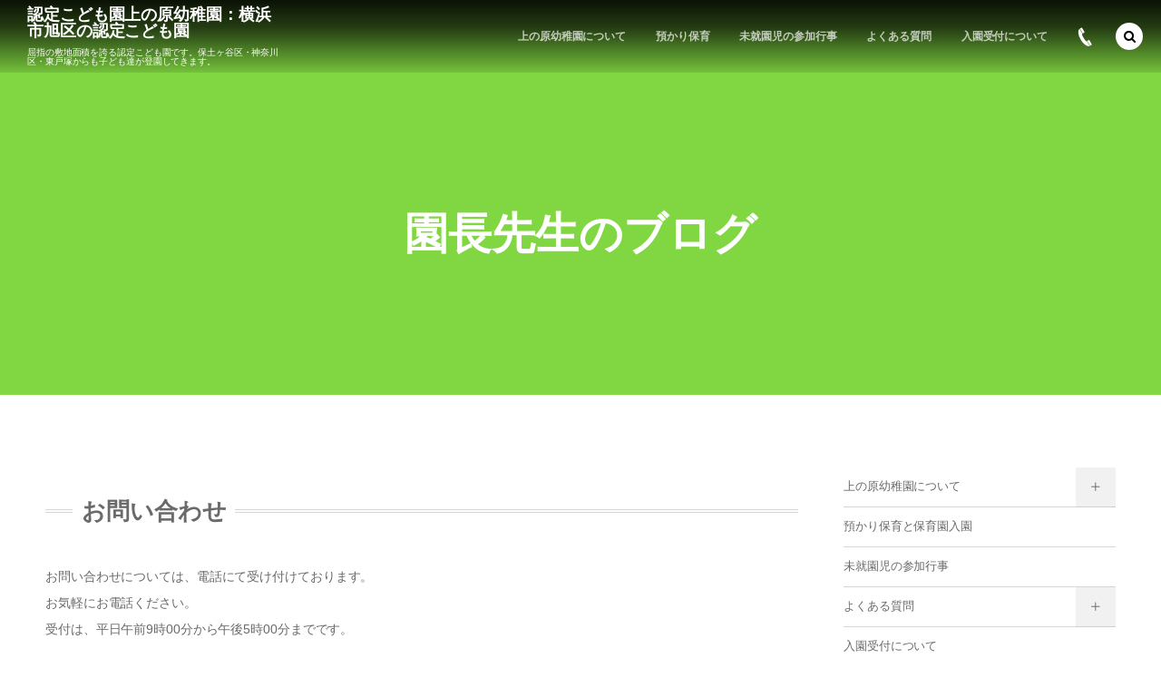

--- FILE ---
content_type: text/html; charset=UTF-8
request_url: https://www.uenoharayouchien.ed.jp/blog/201807191927251567/
body_size: 12364
content:
<!DOCTYPE html>
<html lang="ja"><head prefix="og: http://ogp.me/ns# fb: http://ogp.me/ns/fb# article: http://ogp.me/ns/article#"><meta charset="utf-8" />
<meta name="viewport" content="width=device-width,initial-scale=1,minimum-scale=1,user-scalable=yes" /><meta name="description" content="キャンプファイヤー！！" /><meta name="keywords" content="" /><meta property="og:title" content="一泊保育③" /><meta property="og:type" content="article" /><meta property="og:url" content="https://www.uenoharayouchien.ed.jp/blog/201807191927251567/" /><meta property="og:image" content="https://i0.wp.com/www.uenoharayouchien.ed.jp/cms/wp-content/uploads/B0423953-44F5-4274-83FC-C16254CCC8AC.jpeg?fit=4032%2C3024&ssl=1" /><meta property="og:image:width" content="4032" /><meta property="og:image:height" content="3024" /><meta property="og:description" content="キャンプファイヤー！！" /><meta property="og:site_name" content="認定こども園上の原幼稚園：横浜市旭区の認定こども園" /><meta property="fb:app_id" content="1892391650831176" /><link rel="canonical" href="https://www.uenoharayouchien.ed.jp/blog/201807191927251567/" /><link rel="amphtml" href="https://www.uenoharayouchien.ed.jp/blog/201807191927251567/amp/" /><title>一泊保育③  |  認定こども園上の原幼稚園：横浜市旭区の認定こども園</title>
<link rel="dns-prefetch" href="//connect.facebook.net" /><link rel="dns-prefetch" href="//secure.gravatar.com" /><link rel="dns-prefetch" href="//api.pinterest.com" /><link rel="dns-prefetch" href="//jsoon.digitiminimi.com" /><link rel="dns-prefetch" href="//b.hatena.ne.jp" /><link rel="dns-prefetch" href="//platform.twitter.com" /><meta http-equiv="Last-Modified" content="木, 19 7月 2018 19:27:25 +0900" /><link rel='dns-prefetch' href='//ajax.googleapis.com' />
<link rel='dns-prefetch' href='//s.w.org' />
<link rel='dns-prefetch' href='//c0.wp.com' />
<link rel='dns-prefetch' href='//i0.wp.com' />
<link rel='dns-prefetch' href='//i1.wp.com' />
<link rel='dns-prefetch' href='//i2.wp.com' />
<link rel='dns-prefetch' href='//widgets.wp.com' />
<link rel='dns-prefetch' href='//s0.wp.com' />
<link rel='dns-prefetch' href='//0.gravatar.com' />
<link rel='dns-prefetch' href='//1.gravatar.com' />
<link rel='dns-prefetch' href='//2.gravatar.com' />
<link rel='dns-prefetch' href='//v0.wordpress.com' />
<link rel="alternate" type="application/rss+xml" title="認定こども園上の原幼稚園：横浜市旭区の認定こども園 &raquo; フィード" href="https://www.uenoharayouchien.ed.jp/feed/" />
<link rel="alternate" type="application/rss+xml" title="認定こども園上の原幼稚園：横浜市旭区の認定こども園 &raquo; コメントフィード" href="https://www.uenoharayouchien.ed.jp/comments/feed/" />
<!-- This site uses the Google Analytics by ExactMetrics plugin v6.1.0 - Using Analytics tracking - https://www.exactmetrics.com/ -->
<script data-cfasync="false">
	var em_version         = '6.1.0';
	var em_track_user      = true;
	var em_no_track_reason = '';
	
	var disableStr = 'ga-disable-UA-122493478-1';

	/* Function to detect opted out users */
	function __gaTrackerIsOptedOut() {
		return document.cookie.indexOf(disableStr + '=true') > -1;
	}

	/* Disable tracking if the opt-out cookie exists. */
	if ( __gaTrackerIsOptedOut() ) {
		window[disableStr] = true;
	}

	/* Opt-out function */
	function __gaTrackerOptout() {
	  document.cookie = disableStr + '=true; expires=Thu, 31 Dec 2099 23:59:59 UTC; path=/';
	  window[disableStr] = true;
	}

	if ( 'undefined' === typeof gaOptout ) {
		function gaOptout() {
			__gaTrackerOptout();
		}
	}
	
	if ( em_track_user ) {
		(function(i,s,o,g,r,a,m){i['GoogleAnalyticsObject']=r;i[r]=i[r]||function(){
			(i[r].q=i[r].q||[]).push(arguments)},i[r].l=1*new Date();a=s.createElement(o),
			m=s.getElementsByTagName(o)[0];a.async=1;a.src=g;m.parentNode.insertBefore(a,m)
		})(window,document,'script','//www.google-analytics.com/analytics.js','__gaTracker');

window.ga = __gaTracker;		__gaTracker('create', 'UA-122493478-1', 'auto');
		__gaTracker('set', 'forceSSL', true);
		__gaTracker('send','pageview');
		__gaTracker( function() { window.ga = __gaTracker; } );
	} else {
		console.log( "" );
		(function() {
			/* https://developers.google.com/analytics/devguides/collection/analyticsjs/ */
			var noopfn = function() {
				return null;
			};
			var noopnullfn = function() {
				return null;
			};
			var Tracker = function() {
				return null;
			};
			var p = Tracker.prototype;
			p.get = noopfn;
			p.set = noopfn;
			p.send = noopfn;
			var __gaTracker = function() {
				var len = arguments.length;
				if ( len === 0 ) {
					return;
				}
				var f = arguments[len-1];
				if ( typeof f !== 'object' || f === null || typeof f.hitCallback !== 'function' ) {
					console.log( 'Not running function __gaTracker(' + arguments[0] + " ....) because you are not being tracked. " + em_no_track_reason );
					return;
				}
				try {
					f.hitCallback();
				} catch (ex) {

				}
			};
			__gaTracker.create = function() {
				return new Tracker();
			};
			__gaTracker.getByName = noopnullfn;
			__gaTracker.getAll = function() {
				return [];
			};
			__gaTracker.remove = noopfn;
			window['__gaTracker'] = __gaTracker;
			window.ga = __gaTracker;		})();
		}
</script>
<!-- / Google Analytics by ExactMetrics -->
		<script>
			window._wpemojiSettings = {"baseUrl":"https:\/\/s.w.org\/images\/core\/emoji\/12.0.0-1\/72x72\/","ext":".png","svgUrl":"https:\/\/s.w.org\/images\/core\/emoji\/12.0.0-1\/svg\/","svgExt":".svg","source":{"concatemoji":"https:\/\/www.uenoharayouchien.ed.jp\/cms\/wp-includes\/js\/wp-emoji-release.min.js?ver=5.4.18"}};
			/*! This file is auto-generated */
			!function(e,a,t){var n,r,o,i=a.createElement("canvas"),p=i.getContext&&i.getContext("2d");function s(e,t){var a=String.fromCharCode;p.clearRect(0,0,i.width,i.height),p.fillText(a.apply(this,e),0,0);e=i.toDataURL();return p.clearRect(0,0,i.width,i.height),p.fillText(a.apply(this,t),0,0),e===i.toDataURL()}function c(e){var t=a.createElement("script");t.src=e,t.defer=t.type="text/javascript",a.getElementsByTagName("head")[0].appendChild(t)}for(o=Array("flag","emoji"),t.supports={everything:!0,everythingExceptFlag:!0},r=0;r<o.length;r++)t.supports[o[r]]=function(e){if(!p||!p.fillText)return!1;switch(p.textBaseline="top",p.font="600 32px Arial",e){case"flag":return s([127987,65039,8205,9895,65039],[127987,65039,8203,9895,65039])?!1:!s([55356,56826,55356,56819],[55356,56826,8203,55356,56819])&&!s([55356,57332,56128,56423,56128,56418,56128,56421,56128,56430,56128,56423,56128,56447],[55356,57332,8203,56128,56423,8203,56128,56418,8203,56128,56421,8203,56128,56430,8203,56128,56423,8203,56128,56447]);case"emoji":return!s([55357,56424,55356,57342,8205,55358,56605,8205,55357,56424,55356,57340],[55357,56424,55356,57342,8203,55358,56605,8203,55357,56424,55356,57340])}return!1}(o[r]),t.supports.everything=t.supports.everything&&t.supports[o[r]],"flag"!==o[r]&&(t.supports.everythingExceptFlag=t.supports.everythingExceptFlag&&t.supports[o[r]]);t.supports.everythingExceptFlag=t.supports.everythingExceptFlag&&!t.supports.flag,t.DOMReady=!1,t.readyCallback=function(){t.DOMReady=!0},t.supports.everything||(n=function(){t.readyCallback()},a.addEventListener?(a.addEventListener("DOMContentLoaded",n,!1),e.addEventListener("load",n,!1)):(e.attachEvent("onload",n),a.attachEvent("onreadystatechange",function(){"complete"===a.readyState&&t.readyCallback()})),(n=t.source||{}).concatemoji?c(n.concatemoji):n.wpemoji&&n.twemoji&&(c(n.twemoji),c(n.wpemoji)))}(window,document,window._wpemojiSettings);
		</script>
		<style type="text/css">
img.wp-smiley,
img.emoji {
	display: inline !important;
	border: none !important;
	box-shadow: none !important;
	height: 1em !important;
	width: 1em !important;
	margin: 0 .07em !important;
	vertical-align: -0.1em !important;
	background: none !important;
	padding: 0 !important;
}
</style>
	<link rel='stylesheet' id='wp-block-library-css'  href='https://c0.wp.com/c/5.4.18/wp-includes/css/dist/block-library/style.min.css' type='text/css' media='all' />
<style id='wp-block-library-inline-css' type='text/css'>
.has-text-align-justify{text-align:justify;}
</style>
<link rel='stylesheet' id='dp-wp-block-library-css'  href='https://www.uenoharayouchien.ed.jp/cms/wp-content/themes/dp-macchiato/css/wp-blocks.css?ver=2.2.5.2' type='text/css' media='all' />
<link rel='stylesheet' id='digipress-css'  href='https://www.uenoharayouchien.ed.jp/cms/wp-content/themes/dp-macchiato/css/style.css?ver=20220519020950' type='text/css' media='all' />
<link rel='stylesheet' id='dp-shortcodes-css'  href='https://www.uenoharayouchien.ed.jp/cms/wp-content/plugins/shortcodes-for-digipress/css/style.css?ver=20190524061417' type='text/css' media='all' />
<link rel='stylesheet' id='parent-style-css'  href='https://www.uenoharayouchien.ed.jp/cms/wp-content/themes/dp-macchiato/style.css?ver=5.4.18' type='text/css' media='all' />
<link rel='stylesheet' id='wow-css'  href='https://www.uenoharayouchien.ed.jp/cms/wp-content/themes/dp-macchiato/css/animate.css?ver=2.2.5.2' type='text/css' media='all' />
<link rel='stylesheet' id='dp-visual-css'  href='https://www.uenoharayouchien.ed.jp/cms/wp-content/uploads/digipress/macchiato/css/visual-custom.css?ver=20220519021000' type='text/css' media='all' />
<link rel='stylesheet' id='jetpack_css-css'  href='https://c0.wp.com/p/jetpack/9.1.3/css/jetpack.css' type='text/css' media='all' />
<script>
/* <![CDATA[ */
var exactmetrics_frontend = {"js_events_tracking":"true","download_extensions":"zip,mp3,mpeg,pdf,docx,pptx,xlsx,rar","inbound_paths":"[{\"path\":\"\\\/go\\\/\",\"label\":\"affiliate\"},{\"path\":\"\\\/recommend\\\/\",\"label\":\"affiliate\"}]","home_url":"https:\/\/www.uenoharayouchien.ed.jp","hash_tracking":"false"};
/* ]]> */
</script>
<script src='https://www.uenoharayouchien.ed.jp/cms/wp-content/plugins/google-analytics-dashboard-for-wp/assets/js/frontend.min.js?ver=6.1.0'></script>
<script src='https://ajax.googleapis.com/ajax/libs/jquery/3.6.0/jquery.min.js?ver=5.4.18'></script>
<link rel='https://api.w.org/' href='https://www.uenoharayouchien.ed.jp/wp-json/' />
<link rel="EditURI" type="application/rsd+xml" title="RSD" href="https://www.uenoharayouchien.ed.jp/cms/xmlrpc.php?rsd" />
<link rel="wlwmanifest" type="application/wlwmanifest+xml" href="https://www.uenoharayouchien.ed.jp/cms/wp-includes/wlwmanifest.xml" /> 
<link rel='shortlink' href='https://www.uenoharayouchien.ed.jp/?p=1567' />
<link rel="alternate" type="application/json+oembed" href="https://www.uenoharayouchien.ed.jp/wp-json/oembed/1.0/embed?url=https%3A%2F%2Fwww.uenoharayouchien.ed.jp%2Fblog%2F201807191927251567%2F" />
<link rel="alternate" type="text/xml+oembed" href="https://www.uenoharayouchien.ed.jp/wp-json/oembed/1.0/embed?url=https%3A%2F%2Fwww.uenoharayouchien.ed.jp%2Fblog%2F201807191927251567%2F&#038;format=xml" />
<style type='text/css'>img#wpstats{display:none}</style>			<style type="text/css">
				/* If html does not have either class, do not show lazy loaded images. */
				html:not( .jetpack-lazy-images-js-enabled ):not( .js ) .jetpack-lazy-image {
					display: none;
				}
			</style>
			<script>
				document.documentElement.classList.add(
					'jetpack-lazy-images-js-enabled'
				);
			</script>
		<link rel="icon" href="https://i1.wp.com/www.uenoharayouchien.ed.jp/cms/wp-content/uploads/2018/04/youchien-logo.jpg?fit=32%2C32&#038;ssl=1" sizes="32x32" />
<link rel="icon" href="https://i1.wp.com/www.uenoharayouchien.ed.jp/cms/wp-content/uploads/2018/04/youchien-logo.jpg?fit=192%2C192&#038;ssl=1" sizes="192x192" />
<link rel="apple-touch-icon" href="https://i1.wp.com/www.uenoharayouchien.ed.jp/cms/wp-content/uploads/2018/04/youchien-logo.jpg?fit=180%2C180&#038;ssl=1" />
<meta name="msapplication-TileImage" content="https://i1.wp.com/www.uenoharayouchien.ed.jp/cms/wp-content/uploads/2018/04/youchien-logo.jpg?fit=270%2C270&#038;ssl=1" />
<script>j$=jQuery;</script><link rel="stylesheet" href="https://use.fontawesome.com/releases/v5.1.1/css/all.css" integrity="sha384-O8whS3fhG2OnA5Kas0Y9l3cfpmYjapjI0E4theH4iuMD+pLhbf6JI0jIMfYcK3yZ" crossorigin="anonymous"></head><body class="post-template-default single single-post postid-1567 single-format-standard main-body" data-ct-sns-cache="true" data-ct-sns-cache-time="86400000"><header id="header_container" class="header_container pc has_search"><div class="h_group"><h1 class="hd_title txt wow fadeInDown"><a href="https://www.uenoharayouchien.ed.jp/" title="認定こども園上の原幼稚園：横浜市旭区の認定こども園">認定こども園上の原幼稚園：横浜市旭区の認定こども園</a></h1><h2 class="caption wow fadeInUp">屈指の敷地面積を誇る認定こども園です。保土ヶ谷区・神奈川区・東戸塚からも子ども達が登園してきます。</h2></div><div class="r_block"><nav id="global_menu_nav" class="global_menu_nav wow fadeInDown" data-wow-delay="0.3s"><ul id="global_menu_ul" class=""><li id="menu-item-1120" class="menu-item menu-item-type-post_type menu-item-object-page menu-item-has-children"><a href="https://www.uenoharayouchien.ed.jp/aboutus/" class="menu-link"><span class="menu-title">上の原幼稚園について</span><span class="gnav-bd"></span></a>
<ul class="sub-menu">
	<li id="menu-item-1124" class="menu-item menu-item-type-post_type menu-item-object-page"><a href="https://www.uenoharayouchien.ed.jp/aboutus/history/" class="menu-link"><span class="menu-title">幼稚園の歴史</span></a></li>
	<li id="menu-item-1125" class="menu-item menu-item-type-post_type menu-item-object-page"><a href="https://www.uenoharayouchien.ed.jp/aboutus/institution/" class="menu-link"><span class="menu-title">施設概要</span></a></li>
	<li id="menu-item-1122" class="menu-item menu-item-type-post_type menu-item-object-page"><a href="https://www.uenoharayouchien.ed.jp/aboutus/yearschedule/" class="menu-link"><span class="menu-title">幼稚園の１年</span></a></li>
	<li id="menu-item-1123" class="menu-item menu-item-type-post_type menu-item-object-page"><a href="https://www.uenoharayouchien.ed.jp/aboutus/schedule/" class="menu-link"><span class="menu-title">幼稚園の１日</span></a></li>
	<li id="menu-item-1109" class="menu-item menu-item-type-post_type menu-item-object-page"><a href="https://www.uenoharayouchien.ed.jp/tomsawyer/" class="menu-link"><span class="menu-title">トム・ソーヤーのおうち</span></a></li>
	<li id="menu-item-1127" class="menu-item menu-item-type-post_type menu-item-object-page"><a href="https://www.uenoharayouchien.ed.jp/mushoka/" class="menu-link"><span class="menu-title">保育料の無償化制度</span></a></li>
	<li id="menu-item-1121" class="menu-item menu-item-type-post_type menu-item-object-page"><a href="https://www.uenoharayouchien.ed.jp/aboutus/access/" class="menu-link"><span class="menu-title">アクセス</span></a></li>
	<li id="menu-item-1110" class="menu-item menu-item-type-post_type menu-item-object-page"><a href="https://www.uenoharayouchien.ed.jp/privacy/" class="menu-link"><span class="menu-title">プライバシーポリシー</span></a></li>
</ul>
</li>
<li id="menu-item-1128" class="menu-item menu-item-type-post_type menu-item-object-page"><a href="https://www.uenoharayouchien.ed.jp/additional/" class="menu-link"><span class="menu-title">預かり保育</span><span class="gnav-bd"></span></a></li>
<li id="menu-item-1129" class="menu-item menu-item-type-taxonomy menu-item-object-category"><a href="https://www.uenoharayouchien.ed.jp/category/under03/" class="menu-link"><span class="menu-title">未就園児の参加行事</span><span class="gnav-bd"></span></a></li>
<li id="menu-item-1111" class="menu-item menu-item-type-post_type menu-item-object-page menu-item-has-children"><a href="https://www.uenoharayouchien.ed.jp/faq/" class="menu-link"><span class="menu-title">よくある質問</span><span class="gnav-bd"></span></a>
<ul class="sub-menu">
	<li id="menu-item-1112" class="menu-item menu-item-type-post_type menu-item-object-page"><a href="https://www.uenoharayouchien.ed.jp/faq/lunch/" class="menu-link"><span class="menu-title">自園調理による全給食</span></a></li>
	<li id="menu-item-1115" class="menu-item menu-item-type-post_type menu-item-object-page"><a href="https://www.uenoharayouchien.ed.jp/faq/uniforms/" class="menu-link"><span class="menu-title">制服と体操着</span></a></li>
	<li id="menu-item-1113" class="menu-item menu-item-type-post_type menu-item-object-page"><a href="https://www.uenoharayouchien.ed.jp/faq/materials/" class="menu-link"><span class="menu-title">個人持ち教材</span></a></li>
	<li id="menu-item-1118" class="menu-item menu-item-type-post_type menu-item-object-page"><a href="https://www.uenoharayouchien.ed.jp/faq/bus/" class="menu-link"><span class="menu-title">通園バス</span></a></li>
	<li id="menu-item-1117" class="menu-item menu-item-type-post_type menu-item-object-page"><a href="https://www.uenoharayouchien.ed.jp/faq/extracurricular/" class="menu-link"><span class="menu-title">保育後の習い事</span></a></li>
	<li id="menu-item-1116" class="menu-item menu-item-type-post_type menu-item-object-page"><a href="https://www.uenoharayouchien.ed.jp/faq/interact/" class="menu-link"><span class="menu-title">地域との交流</span></a></li>
	<li id="menu-item-1119" class="menu-item menu-item-type-post_type menu-item-object-page"><a href="https://www.uenoharayouchien.ed.jp/faq/parkingarea/" class="menu-link"><span class="menu-title">駐車スペース</span></a></li>
	<li id="menu-item-1126" class="menu-item menu-item-type-post_type menu-item-object-page"><a href="https://www.uenoharayouchien.ed.jp/rebuilding/" class="menu-link"><span class="menu-title">園舎建て替え</span></a></li>
</ul>
</li>
<li id="menu-item-1114" class="menu-item menu-item-type-post_type menu-item-object-page"><a href="https://www.uenoharayouchien.ed.jp/faq/procedure/" class="menu-link"><span class="menu-title">入園受付について</span><span class="gnav-bd"></span></a></li>
</ul></nav><div id="hd_misc_div" class="hd_misc_div wow fadeInDown" data-wow-delay="0.3s"><div id="hd_tel"><a href="tel:045-373-1124" class="icon-phone"><span>045-373-1124</span></a></div></div></div><div id="expand_float_menu" class="expand_float_menu wow fadeInDown" data-wow-delay="0.3s"><i class="icon-menu"></i></div></header><div id="container" class="dp-container pc clearfix singular"><section class="ct-hd term-color1"><div class="ct-whole"><h2 class="hd-title plx" data-sr="enter top move 20px reset"><span>園長先生のブログ</span></h2><div class="title-desc plx" data-sr="enter bottom move 15px wait 0.2s reset"><i class="hd-arrow icon-down-open"></i></div></div></section><div class="content-wrap incontainer clearfix singular">
<div id="content" class="content two-col right"><div class="widget-content top clearfix"><div id="custom_html-3" class="widget_text widget-box widget_custom_html slider_fx"><h3 class="inside-title wow fadeInLeft"><span>お問い合わせ</span></h3><div class="textwidget custom-html-widget"><p>お問い合わせについては、電話にて受け付けております。<br />お気軽にお電話ください。<br />
	受付は、平日午前9時00分から午後5時00分までです。</p>
<p>
<a href="tel:045-373-1124" class="ft24px"><i class="icon-phone"></i>045-373-1124</a></p></div></div><section class="plx_widget dp_parallax_widget-2 has_title has_desc has_button no_original" style="--base-text-size:14px;--base-text-color:#666666;--title-color:#444444;--title-size:26px;--btn-size:18px;--bg-color:transparent;"><div class="plx_bg" role="presentation"></div><div class="widget-box"><div class="plx_wrap right use_img clearfix"><div class="plx_text_content"><h2 class="plx_title" data-sr="enter top scale up 0% none">「トム・ソーヤーのおうち」に込められた上の原幼稚園の保育理念</h2><div class="plx_desc" data-sr="move 0px scale up 0% none wait 0.5s">保土ヶ谷区との区界に位置する旭区小高町。
その緑に囲まれた環境を最大限に活かしつつ、広い意味での「遊び」を通して、心も体も、そして知能も発達するよう、幼児が自発的に意欲を持って取り組む環境作りをします。</div></div><div class="plx_btn dp_parallax_widget-2" data-sr="move 0px scale up 0% none"><a href="https://www.uenoharayouchien.ed.jp/tomsawyer/" class="btn">詳細はこちら</a></div></div><img src="https://www.uenoharayouchien.ed.jp/cms/wp-content/uploads/2018/07/newequipment.jpg" class="plx_img right" data-sr="move 0px none none wait 0.2s" alt="「トム・ソーヤーのおうち」に込められた上の原幼稚園の保育理念" /></div></section></div><article id="post-1567" class="single-article post-1567 post type-post status-publish format-standard has-post-thumbnail category-blog"><header class="sb-right two-col"><div class="meta meta-date wow fadeInLeft"><time datetime="2018-07-19T19:27:25+09:00" class="updated"><span class="date_day_double">19</span><span class="date_month_en">Jul</span></time></div><h1 class="entry-title single-title wow fadeInLeft"><span>一泊保育③</span></h1><div class="single_post_meta icon-dot"><div class="first_row clearfix"><div class="meta meta-author vcard"><span class="author-by">By </span><a href="https://www.uenoharayouchien.ed.jp/author/uenohara/" rel="author" title="Show articles of this user." class="fn"><span class="name">uenohara</span></a></div><div class="meta meta-cat"><a href="https://www.uenoharayouchien.ed.jp/category/blog/" rel="tag" class="item-link term-color1">園長先生のブログ</a></div><div class="meta time_for_reading icon-alarm">約1分</div></div></div></header><div class="entry entry-content"><div class="eyecatch-under-title wow fadeInUp"><img src="https://i0.wp.com/www.uenoharayouchien.ed.jp/cms/wp-content/uploads/B0423953-44F5-4274-83FC-C16254CCC8AC.jpeg?fit=1600%2C1200&ssl=1" class="wp-post-image aligncenter" alt="一泊保育③" width="1600" height="1200" /></div><p><img class="alignnone size-medium wp-image-1568 jetpack-lazy-image" src="https://i0.wp.com/www.uenoharayouchien.ed.jp/cms/wp-content/uploads/B0423953-44F5-4274-83FC-C16254CCC8AC.jpeg?resize=300%2C225&#038;ssl=1" alt width="300" height="225" data-recalc-dims="1" data-lazy-srcset="https://i0.wp.com/www.uenoharayouchien.ed.jp/cms/wp-content/uploads/B0423953-44F5-4274-83FC-C16254CCC8AC.jpeg?resize=300%2C225&amp;ssl=1 300w, https://i0.wp.com/www.uenoharayouchien.ed.jp/cms/wp-content/uploads/B0423953-44F5-4274-83FC-C16254CCC8AC.jpeg?resize=768%2C576&amp;ssl=1 768w, https://i0.wp.com/www.uenoharayouchien.ed.jp/cms/wp-content/uploads/B0423953-44F5-4274-83FC-C16254CCC8AC.jpeg?resize=1024%2C768&amp;ssl=1 1024w, https://i0.wp.com/www.uenoharayouchien.ed.jp/cms/wp-content/uploads/B0423953-44F5-4274-83FC-C16254CCC8AC.jpeg?resize=427%2C320&amp;ssl=1 427w, https://i0.wp.com/www.uenoharayouchien.ed.jp/cms/wp-content/uploads/B0423953-44F5-4274-83FC-C16254CCC8AC.jpeg?resize=853%2C640&amp;ssl=1 853w, https://i0.wp.com/www.uenoharayouchien.ed.jp/cms/wp-content/uploads/B0423953-44F5-4274-83FC-C16254CCC8AC.jpeg?w=1800&amp;ssl=1 1800w, https://i0.wp.com/www.uenoharayouchien.ed.jp/cms/wp-content/uploads/B0423953-44F5-4274-83FC-C16254CCC8AC.jpeg?w=2700&amp;ssl=1 2700w" data-lazy-sizes="(max-width: 300px) 100vw, 300px" data-lazy-src="https://i0.wp.com/www.uenoharayouchien.ed.jp/cms/wp-content/uploads/B0423953-44F5-4274-83FC-C16254CCC8AC.jpeg?resize=300%2C225&amp;is-pending-load=1#038;ssl=1" srcset="[data-uri]"><noscript><img class="alignnone size-medium wp-image-1568" src="https://i0.wp.com/www.uenoharayouchien.ed.jp/cms/wp-content/uploads/B0423953-44F5-4274-83FC-C16254CCC8AC.jpeg?resize=300%2C225&#038;ssl=1" alt="" width="300" height="225" srcset="https://i0.wp.com/www.uenoharayouchien.ed.jp/cms/wp-content/uploads/B0423953-44F5-4274-83FC-C16254CCC8AC.jpeg?resize=300%2C225&amp;ssl=1 300w, https://i0.wp.com/www.uenoharayouchien.ed.jp/cms/wp-content/uploads/B0423953-44F5-4274-83FC-C16254CCC8AC.jpeg?resize=768%2C576&amp;ssl=1 768w, https://i0.wp.com/www.uenoharayouchien.ed.jp/cms/wp-content/uploads/B0423953-44F5-4274-83FC-C16254CCC8AC.jpeg?resize=1024%2C768&amp;ssl=1 1024w, https://i0.wp.com/www.uenoharayouchien.ed.jp/cms/wp-content/uploads/B0423953-44F5-4274-83FC-C16254CCC8AC.jpeg?resize=427%2C320&amp;ssl=1 427w, https://i0.wp.com/www.uenoharayouchien.ed.jp/cms/wp-content/uploads/B0423953-44F5-4274-83FC-C16254CCC8AC.jpeg?resize=853%2C640&amp;ssl=1 853w, https://i0.wp.com/www.uenoharayouchien.ed.jp/cms/wp-content/uploads/B0423953-44F5-4274-83FC-C16254CCC8AC.jpeg?w=1800&amp;ssl=1 1800w, https://i0.wp.com/www.uenoharayouchien.ed.jp/cms/wp-content/uploads/B0423953-44F5-4274-83FC-C16254CCC8AC.jpeg?w=2700&amp;ssl=1 2700w" sizes="(max-width: 300px) 100vw, 300px" data-recalc-dims="1" /></noscript></p><p>キャンプファイヤー！！</p></div><footer class="single_post_meta bottom icon-dot"><div class="post_meta_sns_btn top"><ul class="sns_btn_div sns_btn_box"><li class="sns_btn_twitter"><div class="arrow_box_feedly"><span class="icon-comments"></span></div><a href="https://twitter.com/share" class="twitter-share-button" data-lang="ja" data-url="https://www.uenoharayouchien.ed.jp/blog/201807191927251567/" data-count="vertical">Tweet</a></li><li class="sns_btn_facebook"><div class="fb-like" data-href="https://www.uenoharayouchien.ed.jp/blog/201807191927251567/" data-action="like" data-layout="box_count" data-show-faces="false" data-share="false"></div></li><li class="sns_btn_line"><a href="https://lineit.line.me/share/ui?url=https://www.uenoharayouchien.ed.jp/blog/201807191927251567/" target="_blank"><img src="https://www.uenoharayouchien.ed.jp/cms/wp-content/themes/dp-macchiato/img/social/linebutton_36x60.png" width="36" height="60" alt="Send by LINE" /></a></li></ul></div><div class="first_row"><div class="meta meta-cat"><a href="https://www.uenoharayouchien.ed.jp/category/blog/" rel="tag" class="item-link term-color1">園長先生のブログ</a></div></div><div class="second_row"><div class="meta meta-date"><time datetime="2018-07-19T19:27:25+09:00" class="published icon-clock">2018年7月19日</time></div><div class="meta meta-author vcard"><span class="author-by">By </span><a href="https://www.uenoharayouchien.ed.jp/author/uenohara/" rel="author" title="Show articles of this user." class="fn"><span class="name">uenohara</span></a></div></div></footer><div itemscope itemtype="http://data-vocabulary.org/Person" class="author_info"><div class="author_col one  wow fadeInLeft"><a href="https://www.uenoharayouchien.ed.jp/author/uenohara/" rel="author" class="author_img"><img alt="avatar" src="https://secure.gravatar.com/avatar/07fedb86ae09667e2e3110c75c1e7caa?s=240&#038;d=mm&#038;r=g" class="avatar avatar-240 photo jetpack-lazy-image" height="240" width="240" itemprop="photo" data-lazy-srcset="https://secure.gravatar.com/avatar/07fedb86ae09667e2e3110c75c1e7caa?s=480&#038;d=mm&#038;r=g 2x" data-lazy-src="https://secure.gravatar.com/avatar/07fedb86ae09667e2e3110c75c1e7caa?s=240&amp;is-pending-load=1#038;d=mm&#038;r=g" srcset="[data-uri]"><noscript><img alt='avatar' src='https://secure.gravatar.com/avatar/07fedb86ae09667e2e3110c75c1e7caa?s=240&#038;d=mm&#038;r=g' srcset='https://secure.gravatar.com/avatar/07fedb86ae09667e2e3110c75c1e7caa?s=480&#038;d=mm&#038;r=g 2x' class='avatar avatar-240 photo' height='240' width='240'  itemprop="photo"/></noscript></a></div><div class="author_col two  wow fadeInRight"><div class="author_roles"><span itemprop="name" class="author_name">uenohara</span></div></div><div class="author_col three"></div><div class=" wow fadeInUp"></div><div class="dp_related_posts clearfix horizontal two-col"><ul><li class="clearfix wow fadeInUp"><div class="widget-post-thumb"><a href="https://www.uenoharayouchien.ed.jp/under03/202511221500513482/" title="子育て講演会「好き嫌い克服大作戦」" class="thumb-link"><figure class="post-thumb" style="background-image:url('https://i0.wp.com/www.uenoharayouchien.ed.jp/cms/wp-content/uploads/b3e42179fc7ca28797e25c29a4e3ee6f-pdf.jpg?resize=500%2C308&ssl=1');"></figure></a></div><div class="excerpt_div has_thumb"><div class="meta-date"><time datetime="2025-11-22T15:00:51+09:00">2025年11月22日</time></div><h4 class="entry-title"><a href="https://www.uenoharayouchien.ed.jp/under03/202511221500513482/" title="子育て講演会「好き嫌い克服大作戦」" class="item-link">子育て講演会「好き嫌い克服大作戦」</a></h4><div class="meta-cat"><a href="https://www.uenoharayouchien.ed.jp/category/under03/" rel="tag" class="item-link term-color2">未就園児の参加行事</a></div></div></li><li class="clearfix wow fadeInUp"><div class="widget-post-thumb"><a href="https://www.uenoharayouchien.ed.jp/under03/202511211502483476/" title="ようちえんで遊ぼう！(2月9日)" class="thumb-link"><figure class="post-thumb" style="background-image:url('https://i0.wp.com/www.uenoharayouchien.ed.jp/cms/wp-content/uploads/0f6f92dbcb7b191836ad3fd396b017ea-pdf.jpg?resize=500%2C308&ssl=1');"></figure></a></div><div class="excerpt_div has_thumb"><div class="meta-date"><time datetime="2025-11-21T15:02:48+09:00">2025年11月21日</time></div><h4 class="entry-title"><a href="https://www.uenoharayouchien.ed.jp/under03/202511211502483476/" title="ようちえんで遊ぼう！(2月9日)" class="item-link">ようちえんで遊ぼう！(2月9日)</a></h4><div class="meta-cat"><a href="https://www.uenoharayouchien.ed.jp/category/under03/" rel="tag" class="item-link term-color2">未就園児の参加行事</a></div></div></li><li class="clearfix wow fadeInUp"><div class="widget-post-thumb"><a href="https://www.uenoharayouchien.ed.jp/under03/202511131700373473/" title="1月13日　親子でアート体験「カメラをつくろう！」" class="thumb-link"><figure class="post-thumb" style="background-image:url('https://i2.wp.com/www.uenoharayouchien.ed.jp/cms/wp-content/uploads/c6aa5b8c9d4d4d0ec161d506879a91a6-pdf.jpg?resize=500%2C308&ssl=1');"></figure></a></div><div class="excerpt_div has_thumb"><div class="meta-date"><time datetime="2025-11-13T17:00:37+09:00">2025年11月13日</time></div><h4 class="entry-title"><a href="https://www.uenoharayouchien.ed.jp/under03/202511131700373473/" title="1月13日　親子でアート体験「カメラをつくろう！」" class="item-link">1月13日　親子でアート体験「カメラをつくろう！」</a></h4><div class="meta-cat"><a href="https://www.uenoharayouchien.ed.jp/category/under03/" rel="tag" class="item-link term-color2">未就園児の参加行事</a></div></div></li><li class="clearfix wow fadeInUp"><div class="widget-post-thumb"><a href="https://www.uenoharayouchien.ed.jp/under03/202511121700513467/" title="1月8日～全4回　親子で体操教室" class="thumb-link"><figure class="post-thumb" style="background-image:url('https://i1.wp.com/www.uenoharayouchien.ed.jp/cms/wp-content/uploads/3179966f04672dc4d9a972aaec715d75-pdf.jpg?resize=500%2C308&ssl=1');"></figure></a></div><div class="excerpt_div has_thumb"><div class="meta-date"><time datetime="2025-11-12T17:00:51+09:00">2025年11月12日</time></div><h4 class="entry-title"><a href="https://www.uenoharayouchien.ed.jp/under03/202511121700513467/" title="1月8日～全4回　親子で体操教室" class="item-link">1月8日～全4回　親子で体操教室</a></h4><div class="meta-cat"><a href="https://www.uenoharayouchien.ed.jp/category/under03/" rel="tag" class="item-link term-color2">未就園児の参加行事</a></div></div></li><li class="clearfix wow fadeInUp"><div class="widget-post-thumb"><a href="https://www.uenoharayouchien.ed.jp/under03/202510031000153458/" title="11月4日　親子でアート体験" class="thumb-link"><figure class="post-thumb" style="background-image:url('https://i2.wp.com/www.uenoharayouchien.ed.jp/cms/wp-content/uploads/2147c4bb674c01f5d3331800467adff0-pdf.jpg?resize=500%2C308&ssl=1');"></figure></a></div><div class="excerpt_div has_thumb"><div class="meta-date"><time datetime="2025-10-03T10:00:15+09:00">2025年10月3日</time></div><h4 class="entry-title"><a href="https://www.uenoharayouchien.ed.jp/under03/202510031000153458/" title="11月4日　親子でアート体験" class="item-link">11月4日　親子でアート体験</a></h4><div class="meta-cat"><a href="https://www.uenoharayouchien.ed.jp/category/under03/" rel="tag" class="item-link term-color2">未就園児の参加行事</a></div></div></li><li class="clearfix wow fadeInUp"><div class="widget-post-thumb"><a href="https://www.uenoharayouchien.ed.jp/under03/202510021030323456/" title="10月10日　移動動物園" class="thumb-link"><figure class="post-thumb" style="background-image:url('https://i2.wp.com/www.uenoharayouchien.ed.jp/cms/wp-content/uploads/a9f3b84d3fc16eeaf496d05e58cdbbeb-1-pdf.jpg?resize=500%2C308&ssl=1');"></figure></a></div><div class="excerpt_div has_thumb"><div class="meta-date"><time datetime="2025-10-02T10:30:32+09:00">2025年10月2日</time></div><h4 class="entry-title"><a href="https://www.uenoharayouchien.ed.jp/under03/202510021030323456/" title="10月10日　移動動物園" class="item-link">10月10日　移動動物園</a></h4><div class="meta-cat"><a href="https://www.uenoharayouchien.ed.jp/category/under03/" rel="tag" class="item-link term-color2">未就園児の参加行事</a></div></div></li></ul><div class="more-entry-link"><a href="https://www.uenoharayouchien.ed.jp/author/uenohara/" rel="author" title="Show articles of this user."><span>uenoharaの記事一覧</span></a></div></div></div></article><div class="single-nav  two-col"><ul class="clearfix"><li class="left"><a href="https://www.uenoharayouchien.ed.jp/blog/201807191841101564/" title="一泊保育②" class="tooltip"><i class="icon-double-angle-left"></i>Prev</a></li><li class="right"><a href="https://www.uenoharayouchien.ed.jp/blog/201807191944531570/" title="一泊保育④" class="tooltip">Next<i class="icon-double-angle-right"></i></a></li></ul></div><section id="comments_area">
</section></div><aside id="sidebar" class="sidebar right first">
<div id="nav_menu-2" class="widget-box widget_nav_menu slider_fx"><div class="menu-%e3%82%b5%e3%82%a4%e3%83%89%e3%83%90%e3%83%bc%e3%83%a1%e3%83%8b%e3%83%a5%e3%83%bc-container"><ul id="menu-%e3%82%b5%e3%82%a4%e3%83%89%e3%83%90%e3%83%bc%e3%83%a1%e3%83%8b%e3%83%a5%e3%83%bc" class="menu"><li id="menu-item-1143" class="menu-item menu-item-type-post_type menu-item-object-page menu-item-has-children menu-item-1143"><a href="https://www.uenoharayouchien.ed.jp/aboutus/">上の原幼稚園について</a>
<ul class="sub-menu">
	<li id="menu-item-1147" class="menu-item menu-item-type-post_type menu-item-object-page menu-item-1147"><a href="https://www.uenoharayouchien.ed.jp/aboutus/history/">幼稚園の歴史</a></li>
	<li id="menu-item-1148" class="menu-item menu-item-type-post_type menu-item-object-page menu-item-1148"><a href="https://www.uenoharayouchien.ed.jp/aboutus/institution/">施設概要</a></li>
	<li id="menu-item-1145" class="menu-item menu-item-type-post_type menu-item-object-page menu-item-1145"><a href="https://www.uenoharayouchien.ed.jp/aboutus/yearschedule/">幼稚園の１年</a></li>
	<li id="menu-item-1146" class="menu-item menu-item-type-post_type menu-item-object-page menu-item-1146"><a href="https://www.uenoharayouchien.ed.jp/aboutus/schedule/">幼稚園の１日</a></li>
	<li id="menu-item-1144" class="menu-item menu-item-type-post_type menu-item-object-page menu-item-1144"><a href="https://www.uenoharayouchien.ed.jp/aboutus/access/">アクセス</a></li>
</ul>
</li>
<li id="menu-item-1151" class="menu-item menu-item-type-post_type menu-item-object-page menu-item-1151"><a href="https://www.uenoharayouchien.ed.jp/additional/">預かり保育と保育園入園</a></li>
<li id="menu-item-1152" class="menu-item menu-item-type-taxonomy menu-item-object-category menu-item-1152"><a href="https://www.uenoharayouchien.ed.jp/category/under03/">未就園児の参加行事</a></li>
<li id="menu-item-1134" class="menu-item menu-item-type-post_type menu-item-object-page menu-item-has-children menu-item-1134"><a href="https://www.uenoharayouchien.ed.jp/faq/">よくある質問</a>
<ul class="sub-menu">
	<li id="menu-item-1135" class="menu-item menu-item-type-post_type menu-item-object-page menu-item-1135"><a href="https://www.uenoharayouchien.ed.jp/faq/lunch/">自園調理による全給食</a></li>
	<li id="menu-item-1138" class="menu-item menu-item-type-post_type menu-item-object-page menu-item-1138"><a href="https://www.uenoharayouchien.ed.jp/faq/uniforms/">制服と体操着</a></li>
	<li id="menu-item-1136" class="menu-item menu-item-type-post_type menu-item-object-page menu-item-1136"><a href="https://www.uenoharayouchien.ed.jp/faq/materials/">個人持ち教材</a></li>
	<li id="menu-item-1141" class="menu-item menu-item-type-post_type menu-item-object-page menu-item-1141"><a href="https://www.uenoharayouchien.ed.jp/faq/bus/">通園バス</a></li>
	<li id="menu-item-1140" class="menu-item menu-item-type-post_type menu-item-object-page menu-item-1140"><a href="https://www.uenoharayouchien.ed.jp/faq/extracurricular/">保育後の習い事</a></li>
	<li id="menu-item-1139" class="menu-item menu-item-type-post_type menu-item-object-page menu-item-1139"><a href="https://www.uenoharayouchien.ed.jp/faq/interact/">地域との交流</a></li>
	<li id="menu-item-1142" class="menu-item menu-item-type-post_type menu-item-object-page menu-item-1142"><a href="https://www.uenoharayouchien.ed.jp/faq/parkingarea/">駐車スペース</a></li>
	<li id="menu-item-1149" class="menu-item menu-item-type-post_type menu-item-object-page menu-item-1149"><a href="https://www.uenoharayouchien.ed.jp/rebuilding/">園舎建て替え</a></li>
</ul>
</li>
<li id="menu-item-1137" class="menu-item menu-item-type-post_type menu-item-object-page menu-item-1137"><a href="https://www.uenoharayouchien.ed.jp/faq/procedure/">入園受付について</a></li>
<li id="menu-item-1153" class="menu-item menu-item-type-taxonomy menu-item-object-category current-post-ancestor current-menu-parent current-post-parent menu-item-1153"><a href="https://www.uenoharayouchien.ed.jp/category/blog/">園長先生のブログ</a></li>
</ul></div></div><div id="dprecentpostswidget-2" class="widget-box dp_recent_posts_widget slider_fx"><h1 class="wd-title"><span>未就園児の参加行事</span></h1><ul class="recent_entries has_thumb type-recent"><li class="clearfix"><div class="widget-post-thumb thumb"><a href="https://www.uenoharayouchien.ed.jp/under03/202511221500513482/" class="thumb-link"><figure class="post-thumb" style="background-image:url('https://i0.wp.com/www.uenoharayouchien.ed.jp/cms/wp-content/uploads/b3e42179fc7ca28797e25c29a4e3ee6f-pdf.jpg?resize=280%2C192&ssl=1');"></figure></a></div><div class="excerpt_div clearfix has_thumb"><time datetime="2025-11-22T15:00:51+09:00" class="widget-time">2025年11月22日</time><div class="excerpt_title_wid" role="heading"><a href="https://www.uenoharayouchien.ed.jp/under03/202511221500513482/" class="item-link">子育て講演会「好き嫌い克服大作戦」</a></div></div></li><li class="clearfix"><div class="widget-post-thumb thumb"><a href="https://www.uenoharayouchien.ed.jp/under03/202511211502483476/" class="thumb-link"><figure class="post-thumb" style="background-image:url('https://i0.wp.com/www.uenoharayouchien.ed.jp/cms/wp-content/uploads/0f6f92dbcb7b191836ad3fd396b017ea-pdf.jpg?resize=280%2C192&ssl=1');"></figure></a></div><div class="excerpt_div clearfix has_thumb"><time datetime="2025-11-21T15:02:48+09:00" class="widget-time">2025年11月21日</time><div class="excerpt_title_wid" role="heading"><a href="https://www.uenoharayouchien.ed.jp/under03/202511211502483476/" class="item-link">ようちえんで遊ぼう！(2月9日)</a></div></div></li><li class="clearfix"><div class="widget-post-thumb thumb"><a href="https://www.uenoharayouchien.ed.jp/under03/202511131700373473/" class="thumb-link"><figure class="post-thumb" style="background-image:url('https://i2.wp.com/www.uenoharayouchien.ed.jp/cms/wp-content/uploads/c6aa5b8c9d4d4d0ec161d506879a91a6-pdf.jpg?resize=280%2C192&ssl=1');"></figure></a></div><div class="excerpt_div clearfix has_thumb"><time datetime="2025-11-13T17:00:37+09:00" class="widget-time">2025年11月13日</time><div class="excerpt_title_wid" role="heading"><a href="https://www.uenoharayouchien.ed.jp/under03/202511131700373473/" class="item-link">1月13日　親子でアート体験「カメラをつくろう！」</a></div></div></li><li class="clearfix"><div class="widget-post-thumb thumb"><a href="https://www.uenoharayouchien.ed.jp/under03/202511121700513467/" class="thumb-link"><figure class="post-thumb" style="background-image:url('https://i1.wp.com/www.uenoharayouchien.ed.jp/cms/wp-content/uploads/3179966f04672dc4d9a972aaec715d75-pdf.jpg?resize=280%2C192&ssl=1');"></figure></a></div><div class="excerpt_div clearfix has_thumb"><time datetime="2025-11-12T17:00:51+09:00" class="widget-time">2025年11月12日</time><div class="excerpt_title_wid" role="heading"><a href="https://www.uenoharayouchien.ed.jp/under03/202511121700513467/" class="item-link">1月8日～全4回　親子で体操教室</a></div></div></li><li class="clearfix"><div class="widget-post-thumb thumb"><a href="https://www.uenoharayouchien.ed.jp/under03/202510031000153458/" class="thumb-link"><figure class="post-thumb" style="background-image:url('https://i2.wp.com/www.uenoharayouchien.ed.jp/cms/wp-content/uploads/2147c4bb674c01f5d3331800467adff0-pdf.jpg?resize=280%2C192&ssl=1');"></figure></a></div><div class="excerpt_div clearfix has_thumb"><time datetime="2025-10-03T10:00:15+09:00" class="widget-time">2025年10月3日</time><div class="excerpt_title_wid" role="heading"><a href="https://www.uenoharayouchien.ed.jp/under03/202510031000153458/" class="item-link">11月4日　親子でアート体験</a></div></div></li></ul></div><div id="dprecentpostswidget-3" class="widget-box dp_recent_posts_widget slider_fx"><h1 class="wd-title"><span>園長先生のブログ（過去の出来事の紹介）</span></h1><ul class="recent_entries has_thumb type-recent"><li class="clearfix"><div class="widget-post-thumb thumb"><a href="https://www.uenoharayouchien.ed.jp/blog/202507230616043444/" class="thumb-link"><figure class="post-thumb" style="background-image:url('https://i1.wp.com/www.uenoharayouchien.ed.jp/cms/wp-content/uploads/img_7500-2-1.jpg?resize=280%2C192&ssl=1');"></figure></a></div><div class="excerpt_div clearfix has_thumb"><time datetime="2025-07-23T06:16:04+09:00" class="widget-time">2025年7月23日</time><div class="excerpt_title_wid" role="heading"><a href="https://www.uenoharayouchien.ed.jp/blog/202507230616043444/" class="item-link">サマーデイキャンプ</a></div></div></li><li class="clearfix"><div class="widget-post-thumb thumb"><a href="https://www.uenoharayouchien.ed.jp/blog/202507220544463407/" class="thumb-link"><figure class="post-thumb" style="background-image:url('https://i0.wp.com/www.uenoharayouchien.ed.jp/cms/wp-content/uploads/img_7456-1.jpg?resize=280%2C192&ssl=1');"></figure></a></div><div class="excerpt_div clearfix has_thumb"><time datetime="2025-07-22T05:44:46+09:00" class="widget-time">2025年7月22日</time><div class="excerpt_title_wid" role="heading"><a href="https://www.uenoharayouchien.ed.jp/blog/202507220544463407/" class="item-link">盆踊り花火大会</a></div></div></li><li class="clearfix"><div class="widget-post-thumb thumb"><a href="https://www.uenoharayouchien.ed.jp/blog/202507181737103404/" class="thumb-link"><figure class="post-thumb" style="background-image:url('https://i1.wp.com/www.uenoharayouchien.ed.jp/cms/wp-content/uploads/img_1665.jpg?resize=280%2C192&ssl=1');"></figure></a></div><div class="excerpt_div clearfix has_thumb"><time datetime="2025-07-18T17:37:10+09:00" class="widget-time">2025年7月18日</time><div class="excerpt_title_wid" role="heading"><a href="https://www.uenoharayouchien.ed.jp/blog/202507181737103404/" class="item-link">年中組のお店屋さんごっこ</a></div></div></li><li class="clearfix"><div class="widget-post-thumb thumb"><a href="https://www.uenoharayouchien.ed.jp/blog/202507161622253394/" class="thumb-link"><figure class="post-thumb" style="background-image:url('https://i1.wp.com/www.uenoharayouchien.ed.jp/cms/wp-content/uploads/img_7382-1.jpg?resize=280%2C192&ssl=1');"></figure></a></div><div class="excerpt_div clearfix has_thumb"><time datetime="2025-07-16T16:22:25+09:00" class="widget-time">2025年7月16日</time><div class="excerpt_title_wid" role="heading"><a href="https://www.uenoharayouchien.ed.jp/blog/202507161622253394/" class="item-link">トマトができたよ</a></div></div></li><li class="clearfix"><div class="widget-post-thumb thumb"><a href="https://www.uenoharayouchien.ed.jp/blog/202507120705323390/" class="thumb-link"><figure class="post-thumb" style="background-image:url('https://i0.wp.com/www.uenoharayouchien.ed.jp/cms/wp-content/uploads/img_7355-1.jpg?resize=280%2C192&ssl=1');"></figure></a></div><div class="excerpt_div clearfix has_thumb"><time datetime="2025-07-12T07:05:32+09:00" class="widget-time">2025年7月12日</time><div class="excerpt_title_wid" role="heading"><a href="https://www.uenoharayouchien.ed.jp/blog/202507120705323390/" class="item-link">ハンター</a></div></div></li></ul></div><div id="media_image-2" class="widget-box widget_media_image slider_fx"><a href="https://www.buscatch.com/i_guidance_cms/cms/uenohara"><img width="180" height="130" src="https://i1.wp.com/www.uenoharayouchien.ed.jp/cms/wp-content/uploads/buscatch_banner.jpg?fit=180%2C130&amp;ssl=1" class="image wp-image-2319  attachment-full size-full jetpack-lazy-image" alt="" style="max-width: 100%; height: auto;" data-lazy-src="https://i1.wp.com/www.uenoharayouchien.ed.jp/cms/wp-content/uploads/buscatch_banner.jpg?fit=180%2C130&amp;ssl=1&amp;is-pending-load=1" srcset="[data-uri]" /></a></div><div id="media_image-3" class="widget-box widget_media_image slider_fx"><a href="http://uenoharahoikuen.or.jp/" target="_blank" rel="noopener noreferrer"><img width="225" height="60" src="https://i1.wp.com/www.uenoharayouchien.ed.jp/cms/wp-content/uploads/2018/07/banner-hoikuen.png?fit=225%2C60&amp;ssl=1" class="image wp-image-1023  attachment-full size-full jetpack-lazy-image" alt="" style="max-width: 100%; height: auto;" data-lazy-src="https://i1.wp.com/www.uenoharayouchien.ed.jp/cms/wp-content/uploads/2018/07/banner-hoikuen.png?fit=225%2C60&amp;ssl=1&amp;is-pending-load=1" srcset="[data-uri]" /></a></div><div id="media_image-4" class="widget-box widget_media_image slider_fx"><a href="http://kids-yokohama.or.jp/" target="_blank" rel="noopener noreferrer"><img width="225" height="60" src="https://i1.wp.com/www.uenoharayouchien.ed.jp/cms/wp-content/uploads/2018/07/banner-youchienkyoukai.png?fit=225%2C60&amp;ssl=1" class="image wp-image-1024  attachment-full size-full jetpack-lazy-image" alt="" style="max-width: 100%; height: auto;" data-lazy-src="https://i1.wp.com/www.uenoharayouchien.ed.jp/cms/wp-content/uploads/2018/07/banner-youchienkyoukai.png?fit=225%2C60&amp;ssl=1&amp;is-pending-load=1" srcset="[data-uri]" /></a></div></aside></div><footer id="footer" class="clearfix">
<div class="ft-container"><ul id="footer_menu_ul" class=" wow fadeInDown"><li id="menu-item-1167" class="menu-item menu-item-type-post_type menu-item-object-page"><a href="https://www.uenoharayouchien.ed.jp/aboutus/" class="menu-link"><span class="menu-title">上の原幼稚園について</span></a></li>
<li id="menu-item-1171" class="menu-item menu-item-type-post_type menu-item-object-page"><a href="https://www.uenoharayouchien.ed.jp/aboutus/history/" class="menu-link"><span class="menu-title">幼稚園の歴史</span></a></li>
<li id="menu-item-1172" class="menu-item menu-item-type-post_type menu-item-object-page"><a href="https://www.uenoharayouchien.ed.jp/aboutus/institution/" class="menu-link"><span class="menu-title">施設概要</span></a></li>
<li id="menu-item-1169" class="menu-item menu-item-type-post_type menu-item-object-page"><a href="https://www.uenoharayouchien.ed.jp/aboutus/yearschedule/" class="menu-link"><span class="menu-title">幼稚園の１年</span></a></li>
<li id="menu-item-1170" class="menu-item menu-item-type-post_type menu-item-object-page"><a href="https://www.uenoharayouchien.ed.jp/aboutus/schedule/" class="menu-link"><span class="menu-title">幼稚園の１日</span></a></li>
<li id="menu-item-1156" class="menu-item menu-item-type-post_type menu-item-object-page"><a href="https://www.uenoharayouchien.ed.jp/tomsawyer/" class="menu-link"><span class="menu-title">トム・ソーヤーのおうち</span></a></li>
<li id="menu-item-1174" class="menu-item menu-item-type-post_type menu-item-object-page"><a href="https://www.uenoharayouchien.ed.jp/mushoka/" class="menu-link"><span class="menu-title">保育料の無償化制度</span></a></li>
<li id="menu-item-1168" class="menu-item menu-item-type-post_type menu-item-object-page"><a href="https://www.uenoharayouchien.ed.jp/aboutus/access/" class="menu-link"><span class="menu-title">アクセス</span></a></li>
<li id="menu-item-1157" class="menu-item menu-item-type-post_type menu-item-object-page"><a href="https://www.uenoharayouchien.ed.jp/privacy/" class="menu-link"><span class="menu-title">プライバシーポリシー</span></a></li>
<li id="menu-item-1175" class="menu-item menu-item-type-post_type menu-item-object-page"><a href="https://www.uenoharayouchien.ed.jp/additional/" class="menu-link"><span class="menu-title">預かり保育</span></a></li>
<li id="menu-item-1177" class="menu-item menu-item-type-taxonomy menu-item-object-category"><a href="https://www.uenoharayouchien.ed.jp/category/under03/" class="menu-link"><span class="menu-title">未就園児の参加行事</span></a></li>
<li id="menu-item-1158" class="menu-item menu-item-type-post_type menu-item-object-page"><a href="https://www.uenoharayouchien.ed.jp/faq/" class="menu-link"><span class="menu-title">よくある質問</span></a></li>
<li id="menu-item-1159" class="menu-item menu-item-type-post_type menu-item-object-page"><a href="https://www.uenoharayouchien.ed.jp/faq/lunch/" class="menu-link"><span class="menu-title">自園調理による全給食</span></a></li>
<li id="menu-item-1162" class="menu-item menu-item-type-post_type menu-item-object-page"><a href="https://www.uenoharayouchien.ed.jp/faq/uniforms/" class="menu-link"><span class="menu-title">制服と体操着</span></a></li>
<li id="menu-item-1160" class="menu-item menu-item-type-post_type menu-item-object-page"><a href="https://www.uenoharayouchien.ed.jp/faq/materials/" class="menu-link"><span class="menu-title">個人持ち教材</span></a></li>
<li id="menu-item-1165" class="menu-item menu-item-type-post_type menu-item-object-page"><a href="https://www.uenoharayouchien.ed.jp/faq/bus/" class="menu-link"><span class="menu-title">通園バス</span></a></li>
<li id="menu-item-1164" class="menu-item menu-item-type-post_type menu-item-object-page"><a href="https://www.uenoharayouchien.ed.jp/faq/extracurricular/" class="menu-link"><span class="menu-title">保育後の習い事</span></a></li>
<li id="menu-item-1163" class="menu-item menu-item-type-post_type menu-item-object-page"><a href="https://www.uenoharayouchien.ed.jp/faq/interact/" class="menu-link"><span class="menu-title">地域との交流</span></a></li>
<li id="menu-item-1166" class="menu-item menu-item-type-post_type menu-item-object-page"><a href="https://www.uenoharayouchien.ed.jp/faq/parkingarea/" class="menu-link"><span class="menu-title">駐車スペース</span></a></li>
<li id="menu-item-1173" class="menu-item menu-item-type-post_type menu-item-object-page"><a href="https://www.uenoharayouchien.ed.jp/rebuilding/" class="menu-link"><span class="menu-title">園舎建て替え</span></a></li>
<li id="menu-item-1161" class="menu-item menu-item-type-post_type menu-item-object-page"><a href="https://www.uenoharayouchien.ed.jp/faq/procedure/" class="menu-link"><span class="menu-title">入園受付について</span></a></li>
<li id="menu-item-1176" class="menu-item menu-item-type-taxonomy menu-item-object-category current-post-ancestor current-menu-parent current-post-parent"><a href="https://www.uenoharayouchien.ed.jp/category/blog/" class="menu-link"><span class="menu-title">園長先生のブログ</span></a></li>
<li id="menu-item-1155" class="menu-item menu-item-type-post_type menu-item-object-page"><a href="https://www.uenoharayouchien.ed.jp/instagram/" class="menu-link"><span class="menu-title">幼稚園の様子</span></a></li>
</ul><span id="gotop-ft">TOP</span>
<div class="copyright"><div class="inner">&copy; 2011 - 2025 <a href="https://www.uenoharayouchien.ed.jp/"><small>認定こども園上の原幼稚園：横浜市旭区の認定こども園</small></a>
</div></div></div>
</footer>
</div><i id="gotop" class="icon-arrow-up-pop"></i><input type="checkbox" aria-hidden="true" id="search-modal-trigger" class="search-modal-trigger" />
<label for="search-modal-trigger" role="button" id="header-search" class="header-search wow fadeInDown" data-wow-delay="0.3s"><i class="modal-trigger icon-search"></i></label>
<div class="search-modal-window"></div><script>paceOptions={restartOnRequestAfter:false};</script><script>function dp_theme_noactivate_copyright(){return;}</script><script src='https://c0.wp.com/p/jetpack/9.1.3/_inc/build/photon/photon.min.js'></script>
<script src='https://www.uenoharayouchien.ed.jp/cms/wp-content/plugins/shortcodes-for-digipress/inc/js/jquery/bjqs.min.js?ver=1.3.0.4'></script>
<script src='https://www.uenoharayouchien.ed.jp/cms/wp-content/plugins/shortcodes-for-digipress/inc/js/jquery/jquery.countTo.min.js?ver=1.3.0.4'></script>
<script src='https://www.uenoharayouchien.ed.jp/cms/wp-content/plugins/shortcodes-for-digipress/inc/js/jquery/jquery.circle.progress.min.js?ver=1.3.0.4'></script>
<script src='https://www.uenoharayouchien.ed.jp/cms/wp-content/plugins/shortcodes-for-digipress/inc/js/jquery/jquery.tablesorter.min.js?ver=1.3.0.4'></script>
<script src='https://www.uenoharayouchien.ed.jp/cms/wp-content/plugins/shortcodes-for-digipress/inc/js/script.min.js?ver=1.3.0.4'></script>
<script src='https://www.uenoharayouchien.ed.jp/cms/wp-content/themes/dp-macchiato/inc/js/wow.min.js?ver=2.2.5.2'></script>
<script src='https://www.uenoharayouchien.ed.jp/cms/wp-content/themes/dp-macchiato/inc/js/jquery/jquery.easing.min.js?ver=2.2.5.2'></script>
<script src='https://c0.wp.com/c/5.4.18/wp-includes/js/imagesloaded.min.js'></script>
<script src='https://www.uenoharayouchien.ed.jp/cms/wp-content/themes/dp-macchiato/inc/js/jquery/jquery.masonry.min.js?ver=2.2.5.2'></script>
<script src='https://www.uenoharayouchien.ed.jp/cms/wp-content/themes/dp-macchiato/inc/js/jquery/jquery.fitvids.min.js?ver=2.2.5.2'></script>
<script src='https://www.uenoharayouchien.ed.jp/cms/wp-content/themes/dp-macchiato/inc/js/scrollReveal.min.js?ver=2.2.5.2'></script>
<script src='https://www.uenoharayouchien.ed.jp/cms/wp-content/themes/dp-macchiato/inc/js/jquery/jquery.sharecount.min.js?ver=2.2.5.2'></script>
<script src='https://www.uenoharayouchien.ed.jp/cms/wp-content/themes/dp-macchiato/inc/js/theme-import.min.js?ver=20220519020950'></script>
<script src='https://www.uenoharayouchien.ed.jp/cms/wp-content/plugins/jetpack/vendor/automattic/jetpack-lazy-images/src/js/lazy-images.min.js?ver=1.0.0'></script>
<script src='https://c0.wp.com/c/5.4.18/wp-includes/js/wp-embed.min.js'></script>
<script src='https://stats.wp.com/e-202552.js' async='async' defer='defer'></script>
<script>
	_stq = window._stq || [];
	_stq.push([ 'view', {v:'ext',j:'1:9.1.3',blog:'162932697',post:'1567',tz:'9',srv:'www.uenoharayouchien.ed.jp'} ]);
	_stq.push([ 'clickTrackerInit', '162932697', '1567' ]);
</script>
<script>new WOW().init();j$(document).ready(function(){var plxcnf={reset:false,over:'0.8s',move:'80px',easing:'ease-out',mobile:true};window.sr=new scrollReveal(plxcnf);});</script><script>!function(d,s,id){var js,fjs=d.getElementsByTagName(s)[0];if(!d.getElementById(id)){js=d.createElement(s);js.id=id;js.src="//platform.twitter.com/widgets.js";fjs.parentNode.insertBefore(js,fjs);}}(document,"script","twitter-wjs");</script><div id="fb-root"></div><script async defer crossorigin="anonymous" src="https://connect.facebook.net/ja_JP/sdk.js#xfbml=1&version=v12.0&appId=1892391650831176&autoLogAppEvents=1"></script><script>!function(d,s,id){var js,fjs=d.getElementsByTagName(s)[0];if(!d.getElementById(id)){js=d.createElement(s);js.id=id;js.src="//platform.twitter.com/widgets.js";fjs.parentNode.insertBefore(js,fjs);}}(document,"script","twitter-wjs");</script>
<script type="application/ld+json">{"@context":"http://schema.org","@type":"BlogPosting","mainEntityOfPage":{"@type":"WebPage","@id":"https://www.uenoharayouchien.ed.jp/blog/201807191927251567/"},"headline":"一泊保育③","image":{"@type":"ImageObject","url":"https://i0.wp.com/www.uenoharayouchien.ed.jp/cms/wp-content/uploads/B0423953-44F5-4274-83FC-C16254CCC8AC.jpeg?fit=1067%2C800&ssl=1","width":1067,"height":800},"datePublished":"2018-07-19T19:27:25+09:00","dateModified":"2018-07-19T19:27:25+09:00","articleSection":"園長先生のブログ","author":{"@type":"Person","name":"uenohara"},"publisher":{"@type":"Organization","name":"認定こども園上の原幼稚園：横浜市旭区の認定こども園","logo":{"@type":"ImageObject","url":"https://www.uenoharayouchien.ed.jp/cms/wp-content/themes/dp-macchiato/img/json-ld/nologo.png","width":600,"height":60}},"description":"キャンプファイヤー！！"}</script><script type="application/ld+json">{"@context":"https://schema.org","@type":"BreadcrumbList","itemListElement":[{"@type":"ListItem","position":1,"name":"園長先生のブログ","item":"https://www.uenoharayouchien.ed.jp/category/blog/"},{"@type":"ListItem","position":2,"name":"一泊保育③","item":"https://www.uenoharayouchien.ed.jp/blog/201807191927251567/"}]}</script><script type="application/ld+json">{"@context":"http://schema.org","@type":"WebSite","inLanguage":"ja","name":"認定こども園上の原幼稚園：横浜市旭区の認定こども園","alternateName":"","description":"屈指の敷地面積を誇る認定こども園です。保土ヶ谷区・神奈川区・東戸塚からも子ども達が登園してきます。","image":"https://www.uenoharayouchien.ed.jp/cms/wp-content/themes/dp-macchiato/img/json-ld/nologo.png","url":"https://www.uenoharayouchien.ed.jp/"}</script></body></html>

--- FILE ---
content_type: text/css
request_url: https://www.uenoharayouchien.ed.jp/cms/wp-content/uploads/digipress/macchiato/css/visual-custom.css?ver=20220519021000
body_size: 3748
content:
@charset "utf-8";body{background-color:#ffffff;}.entry,.widget-box .dp_text_widget,.widget-box .textwidget{font-size:14px;}.mb-theme .entry,.mb-theme .widget-box .dp_text_widget,.mb-theme .widget-box .textwidget{font-size:12px;}.dp-container .entry a,.dp-container .dp_text_widget a,.dp-container .textwidget a,#comment_section .commentlist a:hover{color:#dd0049;}.dp-container .entry a:hover,.dp-container .dp_text_widget a:hover,.dp-container .textwidget a:hover,.fake-hover:hover{color:#3327db;}.single-date-top,.dp-container pre,.entry input[type="submit"],.plane-label,input#submit{color:#ffffff;background-color:#dd0049;}.hd_slideshow .bx-wrapper .bx-pager .bx-pager-item a{background-color:#ffffff;text-shadow:0 0 30px rgba(0,0,0,.38);}.hd_slideshow .bx-controls-direction a{color:#ffffff;}.header-banner-inner,.header-banner-inner a, .header-banner-inner a:hover{color:#ffffff;text-shadow:0 0 30px rgba(0,0,0,.38);}.mb-theme .header-banner-inner,.mb-theme .header-banner-inner a, .mb-theme .header-banner-inner a:hover{color:#ffffff;text-shadow:0 0 15px rgba(0,0,0,.72);}#banner_caption::before,#banner_caption::after,.header-banner-inner .bx-viewport .slide .loop-cat::before,.header-banner-inner .bx-viewport .slide .loop-cat::after{background-color:#ffffff;}.dp-container{color:#6a6a6a;background-color:#ffffff;}.dp-container a,.dp-container a:hover,.main-wrap a{color:#6a6a6a;}.content-wrap{background-color:#ffffff;}.pace{background-color:#ffffff;border-color:#81d742;}.pace .pace-progress{background-color:#81d742;}.pace .pace-progress::after{color:rgba(106,106,106,.68);}.header_container.pc,.header_container.mb.fixed{color:#ffffff;background-color:#000000;background:linear-gradient(to bottom, rgba(0,0,0,.92) 0%,rgba(0,0,0,.72) 38%,rgba(0,0,0,.1) 100%);filter:progid:DXImageTransform.Microsoft.gradient( startColorstr='#34'000000,endColorstr='#14'000000,GradientType=0 );}.header_container.mb{border-color:#81d742;color:#ffffff;background-color:#000000;}.header_container.pc:hover,.header_container.pc.scroll{background-color:rgba(0,0,0,.92);}.header_container a,#hd_tel a,#global_menu_ul a.menu-link:hover{color:#ffffff;}.header_container a:hover{color:#f4f4f4;}.hd_sns_links ul li a::before{background-color:#ffffff;}#global_menu_ul .sub-menu{background-color:rgba(0,0,0,.92);box-shadow:0 1px 4px rgba(255,255,255,.7);}#global_menu_ul a.menu-link,.hd_sns_links ul li a{color:rgba(255,255,255,.7);}#global_menu_ul a.menu-link::after{background-color:#81d742;}.hd_sns_links ul li a:hover{color:#000000;}#global_menu_nav.mq-mode{color:#ffffff;background-color:#000000;}#header-search .modal-trigger::before,#global_menu_nav.mq-mode .mq_sub_li{color:#000000;background-color:#ffffff;}#global_menu_nav.mq-mode,#global_menu_nav.mq-mode .menu-link{border-color:rgba(255,255,255,.22);}.ft-widget-content .widget-area{width:47.8%;}.ft-widget-content .widget-area.one{margin:0 3.8% 0 0;}.dp-container .entry a{font-weight:normal;text-decoration:none;}.dp-container .entry a:hover{text-decoration:underline;}.loop-section.normal:not(.mobile) .loop-date,.loop-section.portfolio.pt2 .loop-date,.loop-section.magazine.pt1 .loop-date,.loop-section.portfolio.mobile .loop-date,.single-article header .meta-date,.entry ol li::before,.dp_text_widget ol li::before,.textwidget ol li::before,#gotop{background-color:#81d742;color:#ffffff;}.loop-section.normal:not(.mobile) .loop-date::before,.loop-section.portfolio.pt2 .loop-date::before,.loop-section.magazine.pt1 .loop-date::before,.loop-section.portfolio.mobile .loop-date::before,.single-article header .meta-date::before{border-color:rgba(99,185,36,1) transparent transparent rgba(99,185,36,1);background-color:#ffffff;}.single-article .single_post_meta .loop-share-num a,.loop-section.portfolio.pattern2 .loop-title a,.loop-section.normal .loop-share-num a,.loop-section.magazine .loop-share-num a,.loop-section.mobile .loop-share-num a,.loop-section .loop-title a,.loop-section .meta-author a{color:#6a6a6a;}.loop-section.normal .loop-share-num .share-icon::after,.loop-section.magazine .loop-share-num .share-icon::after,.loop-section.mobile .loop-share-num .share-icon::after{border-color:transparent transparent transparent rgba(106,106,106,.1);}.loop-section.normal .loop-share-num .share-icon,.loop-section.magazine .loop-share-num .share-icon,.loop-section.mobile .loop-share-num .share-icon,.single-article .single_post_meta .loop-share-num .share-icon,.dp_feed_widget li a{background-color:rgba(106,106,106,.1);}.dp_feed_widget li a:hover{color:#ffffff;}.dp_feed_widget li a:hover::before{background-color:#6a6a6a;}.loop-excerpt{color:rgba(106,106,106,.74);}.ct-hd{background-color:#81d742;}.meta-cat .item-link{color:#6a6a6a;}.magazine.one .loop-article .meta-cat .item-link:hover,.news .meta-cat .item-link{color:#ffffff;background-color:#6a6a6a;border-color:#6a6a6a;}.ct-hd.term-color2,.loop-post-thumb-flip.term-color2{background-color:#f48404;}.meta-cat .item-link.term-color2{color:#f48404;}.single_post_meta .meta-cat a.term-color2:hover,.dp_related_posts.horizontal .meta-cat .item-link.term-color2:hover,.magazine.one .loop-article .meta-cat .item-link.term-color2:hover,.news .meta-cat .item-link.term-color2{color:#ffffff;border-color:#f48404;background-color:#f48404;}.bx-wrapper .bx-pager .bx-pager-item a{background-color:#6a6a6a;}.bx-controls-direction a{color:#6a6a6a;}input[type="checkbox"]:checked,input[type="radio"]:checked{background-color:#dd0049;}select{border-color:rgba(106,106,106,.14);color:#6a6a6a;}#footer select{border-color:rgba(68,68,68,.14);color:#444444;}.dp_toc_container{border-color:rgba(129, 215, 66,.2);background:#ffffff;}.dp_toc_container::before{background:rgba(129, 215, 66,.04);}.dp_toc_container ul.dp_toc_ul{border-color:rgba(129, 215, 66,.24);}.dp_toc_container p.toc_title_block>span::before,.dp_toc_container ul.dp_toc_ul>li::before{background:rgba(129, 215, 66,.16);}.dp_toc_container ul.dp_toc_ul li a,.dp_toc_container ul.dp_toc_ul li a:hover,.dp_toc_container ul.dp_toc_ul>li li::before{color:#6a6a6a;}.rank_label.thumb{background-color:#81d742;}.rank_label.no-thumb{color:rgba(106,106,106,.1);}.mb-theme .single-nav li{background-color:rgba(106,106,106,.06);}address,#switch_comment_type li.active_tab,#comment_section li.comment:hover,#comment_section li.trackback:hover,#comment_section li.pingback:hover{border-color:#81d742;}.entry h1, .entry h2,.entry h3,.entry h4,.entry h5,.entry h6,.dp_text_widget h1,.dp_text_widget h2,.dp_text_widget h3,.dp_text_widget h4,.dp_text_widget h5,.dp_text_widget h6,.textwidget h1,.textwidget h2,.textwidget h3,.textwidget h4,.textwidget h5,.textwidget h6{border-bottom-color:rgba(129,215,66,.28);}.widget_pages li a::after,.widget_nav_menu li a::after,.widget_nav_menu li.current-menu-item a::after,.widget_categories li a::after,.widget_categories li.current-cat a::after{background-color:rgba(106,106,106,.54);}.entry ul li::before, .dp_text_widget ul li::before,.textwidget ul li::before{background-color:#81d742;box-shadow:0 0 0 3px rgba(129, 215,66,.3);}.single-article header::before,.single-article .single_post_meta,.single-article .single_post_meta .loop-share-num div[class^="bg-"],.dp_related_posts.news li,table.gsc-search-box{border-color:rgba(106,106,106,.4);}.single-article .single_post_meta::before{background-color:#ffffff;color:rgba(106,106,106,.4);}.inside-title,#reply-title{color:#6a6a6a;}.inside-title span,.comment-respond #reply-title span,.dp_tab_widget_ul li span,.dp_related_posts.horizontal .meta-cat .item-link,.wd-title span{background-color:#ffffff;}.dp_tab_widget_ul li:hover::before,.dp_tab_widget_ul li.active_tab::before{background-color:#81d742;}.dp_tab_widget_ul{border-color:rgba(106,106,106,.6);}.cat-item .count{color:#ffffff;background-color:rgba(106,106,106,.5);}#commentform input[type="submit"]{color:#81d742;}#commentform input[type="submit"]:hover{color:#ffffff;background-color:#81d742;border-color:#81d742;}.single_post_meta .meta-cat .item-link:hover,.dp_related_posts.horizontal .meta-cat .item-link:hover,.tagcloud a:hover,.dp-container .more-entry-link a:hover,#comment_section .comment-meta .comment-reply-link:hover,.entry>p>a.more-link:hover,.navialignleft a:hover,.navialignright a:hover,.dp-container .entry .dp-pagenavi a:hover,.dp-container .entry .dp-pagenavi a::before,.dp-pagenavi a:hover,.dp-pagenavi a::before,.dp-pagenavi .page-numbers.current,.dp-pagenavi .page-numbers:hover{color:#ffffff;background-color:#6a6a6a;border-color:#6a6a6a;}.nav_to_paged a::before,.nav_to_paged a::after,.loop-section .more-link a::before,.loop-section .more-link a::after,.loop-section.magazine .loop-article::before{background-color:#6a6a6a;}.dp-container .more-entry-link a{background-color:rgba(106,106,106,.18);}.dp_related_posts li:hover,.recent_entries li:hover{border-color:#6a6a6a;}.tooltip-arrow{border-color:transparent transparent #6a6a6a transparent;}.tooltip-msg{color:#ffffff;background-color:#6a6a6a;}.dp-container blockquote::before,.dp-container blockquote::after{color:#81d742;}#comment_section li.comment:hover,#comment_section li..trackback:hover,#comment_section li..pingback:hover{border-color:#dd0049;}.modal_wrapper.main_menu{color:#ffffff;background-color:#000000;}.modal_wrapper.main_menu a{color:#ffffff;}.footer_bar,.search-form .submit-area button.search-btn{background-color:#81d742;color:#ffffff;}.ftbar_btn, .ftbar_btn a{color:#ffffff;}.main_slide_menu .menu-item,.main_slide_menu .menu-item:first-child,.main_slide_menu .menu-item .expand{border-color:rgba(255,255,255, .32);}body:not(.mb-theme) .wow{visibility:hidden}#footer{background-color:#f4f4f4;color:#444444;}#footer a{color:#333333;}#footer a:hover{color:#666666;}#footer .inside-title{color:#444444;}#footer .inside-title span,#footer .dp_tab_widget_ul li span,#footer .wd-title span,#footer .loop-section.normal:not(.mobile) .loop-date::before,#footer .loop-section.portfolio.pt2 .loop-date::before,#footer .loop-section.magazine.pt1 .loop-date::before,#footer .loop-section.portfolio.mobile .loop-date::before{background-color:#f4f4f4;}#footer .dp_tab_widget_ul{border-color:rgba(68,68,68,.6);}#footer .dp_tab_widget_ul li:hover::before,#footer .dp_tab_widget_ul li.active_tab::before{background-color:#81d742;}#footer .tagcloud a:hover,#footer .more-entry-link a:hover{color:#f4f4f4;background-color:#444444;border-color:#444444;}#footer .cat-item .count{color:#f4f4f4;background-color:rgba(68,68,68,.5);}#footer .dp_related_posts li:hover,#footer .recent_entries li:hover{border-color:#444444;}#footer .dp_feed_widget li a{color:#444444;background-color:rgba(68,68,68,.1);}#footer .dp_feed_widget li a:hover{color:#f4f4f4;}#footer .dp_feed_widget li a:hover::before{background-color:#444444;}#footer_menu_ul,.mb-theme #footer_menu_ul .menu-item{border-color:rgba(68,68,68,.2);}#footer_menu_ul .menu-item::after{color:rgba(68,68,68,.6);}#footer .loop-section.portfolio .loop-article-content a,#footer .loop-section.portfolio .meta-cat .item-link{color:#fff;}.btn,a.btn{border-color:#81d742;color:#81d742;}.btn:not([class*="btn-"]):hover,a.btn:not([class*="btn-"]):hover{border-color:#81d742;}.label,.btn::after{background-color:#81d742}.label::after{background-color:#ffffff;}#footer .label::after{background-color:#f4f4f4;}.header-banner-content header #banner_title {font-size: 3.6rem; font-weight: normal;}.header-banner-content header #banner_caption:before, .bx-viewport .slide .loop-cat:before, .header-banner-content header #banner_caption:after, .bx-viewport .slide .loop-cat:after {width: 30px;}@media screen and (max-width: 779px){.header-banner-content header #banner_title {font-size: 2.8rem; font-weight: normal;}}    table.outline { width:96%; margin:2em auto; border:#81d742 2px solid; }.outline th{ padding:3px; display:block; background-color:#ccddff; }.outline td{ padding:4px; display:block; text-align:center; }@media only screen and (min-width: 780px) {table.outline { width:100%; margin:5px auto; font-size:90%; border:#81d742 2px solid; }.outline tr{ border-bottom:#6699ff 1px solid; }.outline tr:last-child{ border:none; }.outline th{ width:30%; padding:5px 10px; display:table-cell; border-right:#6699ff 1px solid; text-align: left; }.outline td{ width:70%; padding:5px 10px; display:table-cell; text-align: left; }}.flexitem { border: 2px solid #d6d6d6;　border-radius: 10px;padding: 15px; margin: 6px; text-align: center; }.flexitem img { max-width: 100%; height: auto; }.flexitem p { text-align: left; }@media ( min-width : 780px ){    .flexbox { display: -webkit-flex; display: flex; -webkit-flex-wrap: wrap; flex-wrap: wrap; }  .flexitem { width: 48%; }}.contents-wrap {display: flex;justify-content: space-between;margin-bottom: 7rem;}.contents-wrap:nth-child(odd) {flex-direction: row-reverse;}.contents-text {width: 60%; /*flex: 2;*/}.contents-img {width: 35%; /*flex: 1;*/}.contents-text.no-img {    width:100%;}.contents-text h2 {margin-bottom: 2rem;font-size: 3.4rem;}.contents-img img {display: block;width: 100%;height: auto;}@media screen and (max-width: 779px){.contents-wrap,.contents-wrap:nth-child(odd)  {flex-direction: column;}.contents-text,.contents-img {width: 100%; /*flex: 1;*/}.contents-text {padding: 2rem;}.contents-text h2 {text-align: center;        font-size: 2.2rem;}}a#topScrollBtn {  position: absolute;  bottom: 100px;  left: 50%;  margin-left: -33px;  z-index: 2;  display: inline-block;  -webkit-transform: translate(0, -50%);  transform: translate(0, -50%);  text-decoration: none;  font-size: 18px;  color:#FFF;}a#topScrollBtn span {  position: absolute;  top: -60px;  left: 50%;  width: 46px;  height: 46px;  margin-left: -24px;  border: 1px solid #fff;  border-radius: 100%;  box-sizing: border-box;}a#topScrollBtn span::after {  position: absolute;  top: 50%;  left: 50%;  content: '';  width: 16px;  height: 16px;  margin: -12px 0 0 -8px;  border-left: 1px solid #fff;  border-bottom: 1px solid #fff;  -webkit-transform: rotate(-45deg);  transform: rotate(-45deg);  box-sizing: border-box;}.header_content .h_group .hd_title.txt a { font-size:1.4rem;}.entry img.iconOhisama {    margin: 0 8px 0 0;   vertical-align: middle;}.photoframe { padding:4px;border:1px solid #ddd; }.header_container .hd_title.txt a {font-size:1.5rem;}body.category-2 .ct-hd, body.single-post .ct-hd.cat-color2 {background-image:url(//www.uenoharayouchien.ed.jp/cms/wp-content/uploads/2018/07/header-under03-01.jpg);background-size:cover;background-attachment: fixed;background-position:50%;}body.category-1 .ct-hd, body.single-post .ct-hd.cat-color1 {background-image:url(//www.uenoharayouchien.ed.jp/cms/wp-content/uploads/2018/07/header-blog-02.jpg);background-size:cover;background-attachment: fixed;background-position:50%;}.title-desc.plx {display:none;    }.photoframe {    padding: 4px;    border: 1px solid #ddd;}.mb-0 {margin-bottom:0;}.page-id-7 .contents-text {width: 100%;}.page-id-7.mb-theme .contents-text {padding: 2rem;}.page-id-7.mb-theme .contents-text h2 {text-align: center;        font-size: 2.2rem;}.bottom_bar {    color:#fff;    background-color: #000;}

--- FILE ---
content_type: text/plain
request_url: https://www.google-analytics.com/j/collect?v=1&_v=j102&a=593254581&t=pageview&_s=1&dl=https%3A%2F%2Fwww.uenoharayouchien.ed.jp%2Fblog%2F201807191927251567%2F&ul=en-us%40posix&dt=%E4%B8%80%E6%B3%8A%E4%BF%9D%E8%82%B2%E2%91%A2%20%7C%20%E8%AA%8D%E5%AE%9A%E3%81%93%E3%81%A9%E3%82%82%E5%9C%92%E4%B8%8A%E3%81%AE%E5%8E%9F%E5%B9%BC%E7%A8%9A%E5%9C%92%EF%BC%9A%E6%A8%AA%E6%B5%9C%E5%B8%82%E6%97%AD%E5%8C%BA%E3%81%AE%E8%AA%8D%E5%AE%9A%E3%81%93%E3%81%A9%E3%82%82%E5%9C%92&sr=1280x720&vp=1280x720&_u=YEBAAUABCAAAACAAI~&jid=1445259185&gjid=231667441&cid=1560136218.1766444884&tid=UA-122493478-1&_gid=634484299.1766444884&_r=1&_slc=1&z=1906838297
body_size: -453
content:
2,cG-6BY5324BVH